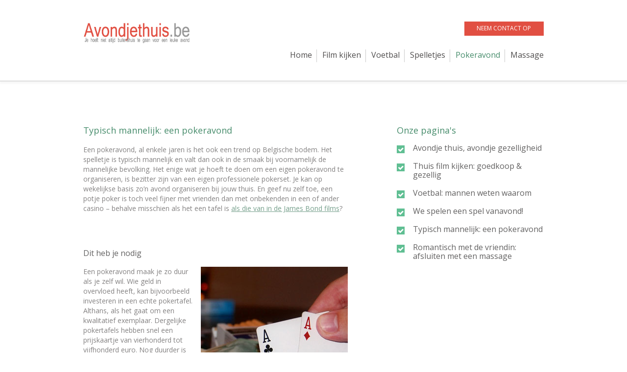

--- FILE ---
content_type: text/html
request_url: https://www.avondjethuis.be/pokeravond.html
body_size: 2701
content:
<!DOCTYPE html>
<html lang="nl">
	<head>
		<title>Typisch mannelijk: een pokeravond | AvondjeThuis.be</title>
		<meta charset="utf-8">
		<meta name = "format-detection" content = "telephone=no" />
		<link rel="icon" href="images/favicon.ico">
		<link rel="shortcut icon" href="images/favicon.ico" />
		<link rel="stylesheet" href="css/form.css">
		<link rel="stylesheet" href="css/style.css">
		<script src="js/jquery.js"></script>
		<script src="js/jquery-migrate-1.2.1.js"></script>
		<script src="js/script.js"></script>
		<script src="js/superfish.js"></script>
		<script src="js/sForm.js"></script>
		<script src="js/jquery.ui.totop.js"></script>
		<script src="js/jquery.equalheights.js"></script>
		<script src="js/jquery.easing.1.3.js"></script>
		<script>
		$(document).ready(function(){
			$().UItoTop({ easingType: 'easeOutQuart' });
			});
		</script>
		<!--[if lt IE 8]>
		<div style=' clear: both; text-align:center; position: relative;'>
			<a href="http://windows.microsoft.com/en-US/internet-explorer/products/ie/home?ocid=ie6_countdown_bannercode">
			<img src="http://storage.ie6countdown.com/assets/100/images/banners/warning_bar_0000_us.jpg" border="0" height="42" width="820" alt="You are using an outdated browser. For a faster, safer browsing experience, upgrade for free today." />
			</a>
		</div>
		<![endif]-->
		<!--[if lt IE 9]>
		<script src="js/html5shiv.js"></script>
		<link rel="stylesheet" media="screen" href="css/ie.css">
		<![endif]-->
	</head>
	<body class="" id="top">
<!--==============================header=================================-->
		<header>
			<div class="container_12">
				<div class="grid_12">
					<h1>
						<a href="https://www.avondjethuis.be/">
							<img src="images/logo.png" alt="Avondje Thuis">
						</a>
					</h1>
					<div class="menu_block ">
						<a href="mailto:info@avondjethuis.be" class="donate">NEEM CONTACT OP</a>
						<div class="clear"></div>
						<nav class="horizontal-nav full-width horizontalNav-notprocessed">
							<ul class="sf-menu">
								<li><a href="https://www.avondjethuis.be/">Home</a></li>
								<li><a href="https://www.avondjethuis.be/film-kijken.html">Film kijken</a></li>
								<li><a href="https://www.avondjethuis.be/voetbal.html">Voetbal</a></li>
								<li><a href="https://www.avondjethuis.be/spelletjes.html">Spelletjes</a></li>
								<li class="current"><a href="https://www.avondjethuis.be/pokeravond.html">Pokeravond</a></li>
								<li><a href="https://www.avondjethuis.be/massage.html">Massage</a></li>
							</ul>
						</nav>
						<div class="clear"></div>
					</div>
				</div>
			</div>
		</header>
<!--==============================Content=================================-->
		<div class="content">
			<div class="container_12">
				<div class="grid_7">
					<div class="block2">

<h2>Typisch mannelijk: een pokeravond</h2>
						
<p>Een pokeravond, al enkele jaren is het ook een trend op Belgische bodem. Het spelletje is typisch mannelijk en valt dan ook in de smaak bij voornamelijk de mannelijke bevolking. Het enige wat je hoeft te doen om een eigen pokeravond te organiseren, is bezitter zijn van een eigen professionele pokerset. Je kan op wekelijkse basis zo&rsquo;n avond organiseren bij jouw thuis. En geef nu zelf toe, een potje poker is toch veel fijner met vrienden dan met onbekenden in een of ander casino &ndash; behalve misschien als het een tafel is <a href="https://www.youtube.com/watch?v=H9fyOFefirQ">als die van in de James Bond films</a>?</p>
<h3>Dit heb je nodig</h3>
<p><img src="images/pokeravond.jpg" alt="pokeravond" style="float:right;margin-left:15px;margin-bottom:10px;" />Een pokeravond maak je zo duur als je zelf wil. Wie geld in overvloed heeft, kan bijvoorbeeld investeren in een echte pokertafel. Althans, als het gaat om een kwalitatief exemplaar. Dergelijke pokertafels hebben snel een prijskaartje van vierhonderd tot vijfhonderd euro. Nog duurder is het als je de tafel op maat laat maken. Gelukkig bestaan er ook goedkopere varianten. Misschien ken je het wel; die inklapbare pokertafels of <a href="http://pokerhandel.be/nld/category/59/pokertafels/table-tops">table tops</a> die veel minder plaats in beslag nemen!</p>
<p>Daarnaast heb je ook de pokerkaarten en een verzameling pokerchips nodig. Hoeveel pokerchips je precies nodig hebt, is een belangrijke beslissing die je vooraf moet nemen. Gaat het om eenvoudige pokerspelletjes met niet meer dan zes deelnemers? Dan ben je gesteld met 300 chips. Vanaf zeven tot tien spelers zorg je best voor ruim 500 chips.</p>
<p>Nu nog al je vrienden optrommelen, wat bier en snacks aankopen en jullie zijn er klaar voor! Dat doet me eraan denken: de keuze van snacks is ook belangrijk voor een geslaagd avondje pokeren. Misschien vind je dit vreemd, maar eigenlijk is dat een evidentie. Je wilt namelijk iets kiezen waarvan je zeker bent dat je gasten/pokervrienden het lusten. Ga dus voor de algemene snacks die de meeste mensen wel kunnen smaken: tv worstjes, chips <em>(de aardappelversie),</em> croque monsieurs,&hellip; Nog meer tips hierover vind je <a href="http://www.pokeravondorganiseren.com/enkele-tips-voor-een-pokeravond.php">hier</a>.</p>
<h3>Waarom zoveel mannen thuis pokeren</h3>
<p>Sommige pokerspelers vinden het fijner om met mensen te pokeren die ze kennen. Het gaat er amusant aan toe, de sfeer is losser maar er is nog steeds voldoende ruimte voor flink wat competitie. Want ja, ook mannen kunnen de drang hebben om te concurreren met hun vrienden! Die gedrevenheid is voor veel van deze mannen het enige nodige ingredi&euml;nt voor een geslaagde pokeravond.</p>




</div>			
				</div>
				<div class="grid_4 prefix_1">
					<h2>Onze pagina's</h2>
					<ul class="list2 col2">
						<li><a href="https://www.avondjethuis.be/">Avondje thuis, avondje gezelligheid</a></li><br />
						<li><a href="https://www.avondjethuis.be/film-kijken.html">Thuis film kijken: goedkoop & gezellig</a></li><br />
						<li><a href="https://www.avondjethuis.be/voetbal.html">Voetbal: mannen weten waarom</a></li><br />
						<li><a href="https://www.avondjethuis.be/spelletjes.html">We spelen een spel vanavond!</a></li><br />
						<li><a href="https://www.avondjethuis.be/pokeravond.html">Typisch mannelijk: een pokeravond</a></li><br />
						<li><a href="https://www.avondjethuis.be/massage.html">Romantisch met de vriendin: afsluiten met een massage</a></li><br />
					</ul>
					<p align="center">
					<!-- START of the zanox affiliate HTML code -->
<!-- ( The HTML code may not be changed in the sense of faultless functionality! ) -->

<!-- ENDING of the zanox-affiliate HTML-Code -->
</p>
				</div>
			</div>
		</div>
		<div class="bottom_block">
			<div class="container_12">
				
			</div>
		</div>
<!--==============================footer=================================-->
		<footer>
			<div class="container_12">
				<div class="grid_12">
					<div class="copy">
						AvondjeThuis.be &copy; 2014-<?php echo date("Y"); ?> | Alle rechten zijn voorbehouden
					</div>
				</div>
			</div>
		</footer>
	</body>
</html>

--- FILE ---
content_type: text/css
request_url: https://www.avondjethuis.be/css/form.css
body_size: 1056
content:
/****Form****/

#form {
	padding-top: 14px;
}

#form input {
	width: 100%;
	height: 28px;
	float:left;
	border: 1px solid #cecece;
	background: #fefefe;
	box-sizing: border-box;
	-webkit-appearance: none;
	-moz-box-sizing: border-box; /*Firefox 1-3*/
	-webkit-box-sizing: border-box; /* Safari */
	color: #a3a1a1;
    font: italic 14px/24px 'Open Sans', sans-serif;
    padding: 0px 11px 4px;
}


#form textarea {
	width: 100%;
	height: 188px;
	background: #fefefe;
	position: relative;
	resize:none;
	overflow: hidden;
	box-sizing: border-box;
	-webkit-appearance: none;
	-moz-box-sizing: border-box; /*Firefox 1-3*/
	-webkit-box-sizing: border-box; /* Safari */
	float:left;
	margin: 0;
	color: #a3a1a1;
    font: italic 14px/24px 'Open Sans', sans-serif;
	border: 1px solid #cecece;
    padding: 0px 11px 4px;
}

#form  .message ._placeholder {
	padding-top: 8px;
}



#form ._placeholder {
	transition: 0.5s ease;
	-o-transition: 0.5s ease;
	-webkit-transition: 0.5s ease;
	color: #a3a1a1;
    font: italic 14px/24px 'Open Sans', sans-serif;
	border: 1px solid transparent;
    padding: 0px 11px 4px;
	height: 28px !important;
	width: 100% !important;
	box-sizing: border-box;
	-moz-box-sizing: border-box; /*Firefox 1-3*/
	-webkit-box-sizing: border-box; /* Safari */
	position: absolute;
	right: 0;
	top: 0;
	bottom: 0;
	left: 0;
	cursor: text !important;
	display: block;
}

#form ._placeholder.hidden {
	display: none;
}

#form ._placeholder.focused {
	opacity: 0.3;
}


#form .message ._placeholder {
	height: 100% !important;
}
#form label {
	position:relative;
	display: block;
	min-height: 48px;
	float: left;
	width: 299px;
}


#form label+label {
	margin-left: 21px;
}


#form label.message {
	width: 100%;
	margin-left: 0;
}




#form .error-message, #form .empty-message {
	color: #E02A05;
	font-size: 11px;
	line-height:14px;
	width:auto;
	position: absolute;
	z-index: 999;
	top: 7px;
	opacity: 0;
	right: 5px;
	float:left;
	transition: 0.5s ease;
	-o-transition: 0.5s ease;
	-webkit-transition: 0.5s ease;
}

/*#form .message .error-message, #form .message .empty-message {
	bottom: -16px;
}*/




#form .invalid .error-message, #form .empty .empty-message {
	opacity: 1;
}

.btns {
	padding-bottom: 3px;
	font-size: 0;
	line-height: 0;
	text-align: right;
	padding-top: 19px;
}

.btns a.btn {
	padding-left: 23px;
	padding-right: 23px;	
	margin: 0;
	display: inline-block;
	text-align: center;
	
}

.btns a.btn+a.btn {
	margin-left: 10px;
}






.phone {
	position: relative;
}



.message br {
	height: 0;
	line-height: 0;
}

#form .success-message {
	display: none;
	opacity: 0;
	position: absolute;
	background: #fefefe;
	border: 1px solid #cecece;
	width: 100%;
	color: #666666;
	height: 48px;
	text-align: center;
	padding: 12px 10px;
	z-index: 999;
	box-sizing: border-box;
	-moz-box-sizing: border-box; /*Firefox 1-3*/
	-webkit-box-sizing: border-box; /* Safari */
	transition: 0.5s ease;
	-o-transition: 0.5s ease;
	-webkit-transition: 0.5s ease;
}

#form.success .success-message {
	display: block;
	opacity: 1;
}

.success_wrapper {
	position: relative;	
}



#newsletter {
    padding: 3px 0px 0px;
}



#newsletter .rel {
    position: relative;
    width: 100%;
    float: left;
    overflow: visible;
    margin-bottom: 33px;
}

#newsletter .email {
    width: 100%;
    display: block;
    float: left;
}


#newsletter input {
   	border: none;
    -moz-box-sizing: border-box;
    -webkit-box-sizing: border-box;
    -o-box-sizing: border-box;
    box-sizing: border-box;
    display: block;
    float: left;
	box-shadow: none !important;
    border: 1px solid #bbafaf;
    width: 100%;
    background-color: #fff;
    color: #a3a1a1;
    font: italic 14px/20px 'Open Sans', sans-serif;
    height: 37px;
    padding: 8px 16px 9px;
    -moz-box-sizing: border-box;
 -webkit-box-sizing: border-box;
 -o-box-sizing: border-box;
 box-sizing: border-box;
 -webkit-appearance: none;
 transition: 0.5s ease;
    -o-transition: 0.5s ease;
    -webkit-transition: 0.5s ease;
}



#newsletter a {
    margin-top: 0;
    padding-left: 20px;
    padding-right: 20px;
    cursor: pointer;
    display: block;
    float: right;

}

#newsletter a:hover {
    background-position: 0 bottom;
}


#newsletter .error, #form1 .empty {     
    height:0px;
    top: 2px;
    right: 1px;
    text-align: right;
    font-size: 10px;
    line-height: 32px;
    color: #ff0000;
    display: block;
    overflow: hidden;
    background-color: #fff;
    z-index: 999;
    padding-right: 10px;
    -webkit-transition:  0.3s ease-out; 
    -o-transition: all 0.3s ease-out; 
    transition: all 0.3s ease-out; 
    position: absolute;
    -moz-box-sizing: border-box;
    -webkit-box-sizing: border-box;
    -o-box-sizing: border-box;
    box-sizing: border-box;
    }

#newsletter label.invalid .error {
    /*display: block;*/
    height:32px;

}

#newsletter .success {
    width: 100%;
    top: 0px;
    z-index: 999;
    -moz-box-sizing: border-box;
    -webkit-box-sizing: border-box;
    -o-box-sizing: border-box;
    box-sizing: border-box; 
    display: none;  
    background: #fff;
    color: #626161;
    border: 1px solid #bbafaf;
    font-style: italic;
    left: 0px;
    height: 37px;
    overflow: hidden;
    padding: 7px 10px;
    -webkit-transition:  0.3s ease-out; 
    -o-transition: all 0.3s ease-out; 
    transition: all 0.3s ease-out; 
    position: absolute;
}





--- FILE ---
content_type: text/css
request_url: https://www.avondjethuis.be/css/style.css
body_size: 2373
content:
@import "reset.css";
@import "grid.css";
@import "font-awesome.css";
@import "superfish.css";

@import url(//fonts.googleapis.com/css?family=Open+Sans:400);
@import url(//fonts.googleapis.com/css?family=Open+Sans:300);
@import url(//fonts.googleapis.com/css?family=Open+Sans:600);
@import url(//fonts.googleapis.com/css?family=Open+Sans:400italic);

html {
	width: 100%;
}

a[href^="tel:"] {
 color: inherit;
 text-decoration: none;
}

* {
	-webkit-text-size-adjust: none;
}

body {
	position: relative;
	min-width: 960px;
    background-color: #fff;
    color: #838181;
    font: 14px/20px 'Open Sans', sans-serif;
}

.ic {
	border:0;
	float:right;
	background:#fff;
	color:#f00;
	width:50%;
	line-height:10px;
	font-size:10px;
	margin:-220% 0 0 0;
	overflow:hidden;
	padding:0
}

strong {
	font-weight: 700;
}

address {
	font-style: normal;
}

p {
	margin-bottom: 20px;
}

input {
	border-radius: 0 !important;
	outline: none !important;
}


img {
	max-width: 100%;
}



/****Heads****/


h1, h2, h3, h4, h5, h6 {
    font-weight: normal;
	color: #468c6b;
}

h2 {
    font-size: 18px;
    line-height: 24px;
    padding-top: 88px;
    margin-bottom: 18px;
}

h2 a:hover {
    color: #626161;
}

.page1 h2 {
    padding-top: 89px;
    margin-bottom: 18px;
}

h3 {
    padding-top: 51px;
    font-size: 16px;
    line-height: 20px;
    color: #626161;
    margin-bottom: 18px;
}


/****Lists****/


ul {
	padding: 0;
	margin: 0;
	list-style: none;
}

ul.list .title {
    font-size: 16px;
    margin-bottom: 2px;
}

ul.list {
    padding-top: 3px;
}

ul.list time {
    padding-bottom: 10px;
    padding-top: 5px;
    line-height: 18px;
    margin-top: 2px;
    text-align: center;
    margin-right: 20px;
    width: 60px;
    display: block;
    color: #fff;
    font-size: 16px;
    float: left;
    background-color: #60bf93;
}

ul.list time span {
    display: block;
    border-top: 1px solid #c4e7d7;
    margin: 5px 2px 0;
}

ul.list li {
    overflow: hidden;
    line-height: 18px;
}

ul.list li+li {
    margin-top: 14px;
}

ul.list1 {
    margin-top: -2px;
}

ul.list1 li {
    position: relative;
    font-size: 16px;
    line-height: 18px;
    padding-left: 45px;
}

ul.list1 li+li {
    margin-top: 17px;
}

ul.list1 li+li+li {
    margin-top: 20px;
}

ul.list1 li+li+li+li {
    margin-top: 18px;
}

ul.list1 li:after {
    left: 0;
    top: 3px;
    content: '';
    font-family: 'FontAwesome';
    position: absolute;
    display: block;
    color: #fff;
    width: 33px;
    text-align: center;
    height: 32px;
    background-color: #60bf93;
    line-height: 30px;
}

ul.list2 li {
    padding-bottom: 2px;
    line-height: 18px;
    margin-top: -3px;
    padding-left: 33px;
    background: url(../images/marker.png) 0 4px no-repeat;
    font-size: 16px;
}

ul.list2 li:first-child+li {
    padding-bottom: 3px;
}

ul.list2 li +li {
    margin-top: 5px;
}

/****Links****/

a {
	text-decoration: none;
	color: inherit;
	outline: none;
	transition: 0.5s ease;
	-o-transition: 0.5s ease;
	-webkit-transition: 0.5s ease;
}

a:hover {
	color: #60bf93;
}

a.btn {
    margin-top: 25px;
    color: #fff;
    font-size: 12px;
    line-height: 20px;
    display: inline-block;
    padding: 4px 17px 5px;
    background-color: #60bf93;
}

a.btn:hover {
    background-color: #E14F42;
}


p a  {
	text-decoration: underline!important;
	color: #759f8b;
	outline: none;
	transition: 0.5s ease;
	-o-transition: 0.5s ease;
	-webkit-transition: 0.5s ease;
}

/****classes****/

.mb0 {
	margin-bottom: 0px !important;
}
.m0 {
	margin: 0 !important;
}
.pad0 {
	padding: 0 !important;
}

.pad1 {
}


.img_inner {
	max-width: 100%;
	-moz-box-sizing: border-box;
	-webkit-box-sizing: border-box;
	-o-box-sizing: border-box;
	box-sizing: border-box;
	margin-bottom: 12px;
	margin-top: 5px;
}


.fleft {
	float: left;
	width: auto !important;
	margin-right: 20px;
	margin-bottom: 0px;
	margin-top: 1px;
}


.oh {
	overflow: hidden;
}
.fright {
	float: right !important;
}
.upp {
	text-transform: uppercase;
}

.alright {
	text-align: right;
}
.center {
	text-align: center;
}
.wrapper, .extra_wrapper {
	overflow: hidden;
}
.clear {
	float: none !important;
	clear: both;
}

.nowrap {
    white-space: nowrap;
}
/*header*/

header {
	display: block;
    padding: 32px 0 17px;
    border-bottom: 1px solid #c2c2c2;
    box-shadow: 0 5px 3px #f7f7f7;
}


header h1 {
	position: relative;
	text-align: center;
    float: left;
}


header h1 a {
	display: inline-block;
	overflow: hidden;
	width: 220px;
    height: 116px;
	font-size: 0;
	line-height: 0;
	
	text-indent: -999px;
	transition: 0s ease;
	-o-transition: 0s ease;
	-webkit-transition: 0s ease;
}
header h1 a img {
	display: block;
}

a.donate {
    margin-bottom: 21px;
    margin-top: 12px;
    float: right;
    color: #fff;
    text-transform: uppercase;
    font-size: 12px;
    line-height: 20px;
    background-color: #e14f42;
    padding: 4px 26px 5px 25px;
}

a.donate:hover {
    background-color:  #60bf93;
}

.rel1 {
    position: relative;
    top: -3px;
}

.hor {
    margin-bottom: 1px;
    padding-top: 95px;
    border-bottom: 1px solid #c2c2c2;
}

/**Content**/

.content {
    padding-bottom: 89px;
}

.page1 .content {
    padding-bottom: 84px;
}

.bq1 {
    background-color: #ededed;
    margin-top: 57px;
    padding-bottom: 26px;
}

.bq1 .title{
    color: #fff;
    font-size: 18px;
    line-height: 36px;
    background-color: #60bf93;
    text-align: center;
    padding: 19px 0;
}

.bq1  p {
    margin-bottom: 11px;
    background: url(../images/quotes.png) 19px 30px no-repeat;
    padding: 37px 20px 0 38px;
    font-style: italic;
}

.bq1 .col2 {
    text-align: right;
    padding: 0 20px;
    font-size: 16px;
}

.bottom_block {
    position: relative;
    padding-bottom: 33px;
    border-top: 1px solid #c2c2c2;
    background: url(../images/bot_bg.png) 0 0 repeat;
}

.bottom_block:after {
    width: 1px;
    background-color: #ebecec;
    content: '';
    display:  block;
    left: 50%;
    margin-left: -2px;
    top: 0;
    bottom: 0;
    position: absolute;
}

.text1 {
    font-style: italic;
    color: #626161;
    margin-bottom: 13px;
}

.socials {
    padding-top: 25px;
    overflow: hidden;
}

.socials a {
    display: block;
    background-color: #60bf93;
    color: #fff;
    float: left;
    font-size: 24px;
    position: relative;
    width: 38px;
    text-align: center;
    height: 37px;
}

.socials a .fa {
    position: relative;
    z-index: 10;
    line-height: 37px;
}

.socials a:hover {
    background-color: #fff;
    color: #60bf93;
}

.socials a:hover:after {
    background-color: #60bf93 !important;
}

.socials a+a {
    margin-left: 4px;
}


.socials a:first-child+a+a:hover {
    color: #fff;
}

.socials a:first-child+a+a {
    color: #60bf93;
    font-size: 27px;
    line-height: 36px;
}


.socials a:first-child+a+a:after {
    width: 17px;
    height: 19px;
    z-index: 5;
    background-color: #fff;
    left: 11px;
    top: 9px;
    content: '';
    position: absolute;
}

.socials a+a+a+a+a {
    line-height: 38px;
    font-size: 25px;
}

.cl1 {
    height: 32px;
}

.cl2 {
    height: 31px;
}

ul.list.l1 {
    padding-top: 0;
    margin-top: -2px;
}

ul.list.l1 li {
    line-height: 20px;
}

ul.list.l1 li +li {
    margin-top: 30px;
}

ul.list.l1 time {
    margin-top: 4px;
}

.hor.hr1 {
    padding-top: 61px;
    margin-bottom: 0;
}

.block1 img {
    padding: 8px;
    margin-top: 1px;
    margin-bottom: 19px;
    background-color: #f8f7f7;
}

.bq2 p {
    padding-left: 16px;
    padding-top: 4px;
    margin-bottom: 14px;
    background: url(../images/quotes.png) 0 1px no-repeat;
    font-style: italic;
}

.bq2+.bq2 {
    margin-top: 46px;
}

.bq2 .bq_bot {
    color: #626161;
}

.bq2 .bq_bot a {
    font-weight: 300;
}

.ver {
    position: relative;
}

.ver:after,
.ver:before {
    width: 1px;
    right: 30px;
    content: '';
    background-color: #ccc;
    display: block;
    position: absolute;
    bottom: 26px;
    top: 119px;
}

.ver:before {
    right: auto;
    left: 30px;
}

.video {
    margin-bottom: 20px;
    padding-top: 1px;
    width: 510px;
    display: block;
}

.video iframe  {
    height: 297px;
    width: 100%;
}

.block2+.block2 {
    margin-top: -8px;
}

a.gal {
    position: relative;
    top: 1px;
    display: block;
    margin-bottom: 16px;
    border: 1px solid #ccc;
    background: url(../images/magnify.png) center center no-repeat #E14F42;
}

a.gal img {
    width: 100%;
    box-shadow: 0 0 0 #fff;
    transition: 0.5s ease;
    -o-transition: 0.5s ease;
    -webkit-transition: 0.5s ease;
}

a.gal:hover img {
    opacity: 0.2;
}

.gallery  {
    overflow: hidden;
    padding-top: 26px;
}

.gallery a.btn {
    margin-top: 19px;
}

.gallery  h2 {
    padding-top: 62px;
}

/**Map**/

.col1 {
    color: #60bf93;
}

.col1 a:hover, a.col1:hover {
    color: #626161;
}

.col2 {
    color: #626161;
}

.map {
    overflow: hidden;
    position: relative;
    padding-top: 1px;
}
 
.map+h2 {
    padding-top: 70px;
    margin-bottom: 10px;
}

.map figure {
    position: relative;
	display: block;
	width: 100%;
	-moz-box-sizing: border-box;
	-webkit-box-sizing: border-box;
	-o-box-sizing: border-box;
	box-sizing: border-box;
}

.map figure iframe {
	width: 100%;
	height: 312px;
	max-width: 100%;
}
.map address {
    position: relative;
    padding-left: 35px;
	display: block;
}

.m_phone {
    position: relative;
    padding-left: 35px;
}

.map h2 {
    margin-bottom: 9px;
    padding-top: 14px;
}

.map .fa {
    display: block;
    left: 0;
    top: 0;
    position: absolute;
    color: #4f4d4d;
    font-size: 14px;
    line-height: 20px;
}

.map a {
    display: inline-block;
    padding-left: 35px;
    position: relative;
}

/**Footer**/

footer {
	display: block;
    text-align: left;
    padding: 30px 0 57px;
    font-size: 12px;
    color: #8c8989;
    line-height: 14px;
}


#toTop {
    display: none;
    text-decoration: none;
    position: fixed;
    bottom: 40px;
    left: 51%;
    margin-left: 500px;
    overflow: hidden;
    width: 50px;
    height: 52px;
    border: none;
    text-indent: -999px;
    z-index: 20;
    background: url(../images/totop.png) no-repeat left 0;
    transition: 0s ease;
    -o-transition: 0s ease;
    -webkit-transition: 0s ease;
}
#toTop:hover {
    outline: none;
    background-position: right 0;
}



--- FILE ---
content_type: text/css
request_url: https://www.avondjethuis.be/css/reset.css
body_size: 256
content:
a,abbr,acronym,address,applet,article,aside,audio,b,blockquote,big,body,center,canvas,caption,cite,code,command,datalist,dd,del,details,dfn,dl,div,dt,em,embed,fieldset,figcaption,figure,font,footer,form,h1,h2,h3,h4,h5,h6,header,hgroup,html,i,iframe,img,ins,kbd,keygen,label,legend,li,meter,nav,object,ol,output,p,pre,progress,q,s,samp,section,small,span,source,strike,strong,sub,sup,table,tbody,tfoot,thead,th,tr,tdvideo,tt,u,ul,var{background:transparent;border:0 none;font-size:100%;margin:0;padding:0;border:0;outline:0;vertical-align:top;}ol, ul {list-style:none;}blockquote, q {quotes:none;}table, table td {padding:0;border:none;border-collapse:collapse;}img {vertical-align:top;}embed {vertical-align:top;}input[type=text], textarea{ outline:none;border-radius:0;}

--- FILE ---
content_type: text/css
request_url: https://www.avondjethuis.be/css/superfish.css
body_size: 901
content:

.menu_block  {
	float: right;
	z-index: 999;
	position: relative;
}


.menu_block nav {
	position: relative;
}


nav>.sf-menu {
	z-index: 990;
	text-align: left;
	position: relative;
}
nav{ position:relative;padding: 0px 0 0 0;}
.sf-menu ul {position:absolute;top:-999px; display:none;/* left offset of submenus need to match (see below) */}
.sf-menu li {float:left;position:relative; }
.sf-menu>li {
	display: block;
	position: relative;
	float: left;
	font-size: 16px;
	line-height: 36px;

}



.sf-menu>li+li:after {
	left: -12px;
	top: 7px;
	height: 26px;
	width: 1px;
	content: '';
	position: absolute;
	display: block;
	z-index: 999;
	background-color: #c9c9c9;
}


.sf-menu>li+li {
	margin-left: 21px;
}

.sf-menu>li>ul>li {
  float: none;
  position: static;
}

.sf-menu>li:first-child>a {
	padding-left: 20px;
}


.sf-menu>li>a{
	text-align: center;
	color: #4f4d4d;
	display: block;
	position: relative;
	overflow: hidden;
}

.sf-menu>li.sfHover>a, .sf-menu>li.current>a, .sf-menu>li>a:hover {
	color: #468c6b;
}


.sf-menu>li a:hover:after, .sf-menu>li.current a:after {
	bottom: 0;
}



/*================================>> 2 Level <<========================================*/
.sf-menu li ul,.sf-menu li.sfHover>ul{
	left: 0;
	z-index: 999; 
	width: 100%;
	padding-top: 38px;
	background-color: #3498db;
	top: 81px;
	padding-bottom: 42px;

}

.sf-menu>li>ul>li>ul:after {
	content: '';
	display: block;
	position: absolute;
	top: 13px;
	left: -5px;
	width: 0px;
	height: 0px;
	border-style: solid;
	border-width: 5px 5px 5px 0;
	border-color: transparent #3d454b transparent transparent;
}


.sf-menu li ul li {
	position: relative;
	text-align: center;
	float: none !important;
	font-size: 14px;
	line-height: 15px;
	font-weight: 600;
	text-transform: uppercase;
	color: #fff;
}

.sf-menu li ul li+li {
	margin-top: 13px;
}

.sf-menu li ul li+li+li {
	margin-top: 12px;
}

.sf-menu li ul li+li a {
}


.sf-menu li ul li a{
	text-transform: uppercase;
	position: relative;
	z-index: 999;
	color: #fff;	
}





.sf-menu li li a:hover, 
.sf-menu li.sfHover li.sfHover>a {  
	color: #3d454b;
}

/*================================>> 3 Level <<========================================*/
.sf-menu li.sfHover li.sfHover ul{
	position: absolute;
	padding-top: 32px;
	padding-bottom: 35px;
	left: 203px;
	top: -9px;
	width: 135px;
	background-color: #3d454b;
}

.sf-menu li ul ul li a:hover
{
	color: #3498db;
}


/*==================================RESPONSIVE LAYOUTS===============================================*/


@media only screen and (max-width: 995px) {


	.sf-menu>li{
	}

	.sf-menu li.sfHover li.sfHover ul{
		left: 155px;
	}
}

@media only screen and (max-width: 767px) {
	.menu_block {
		float: none !important;
		padding: 20px 10px 25px !important;
		clear: both;
		min-height: 0px;
  		border: none;
	}

	

  .menu_block  nav{
  	border: none !important;
		float:none !important;
		font:12px/15px Arial, Helvetica, sans-serif;
		text-transform:uppercase;
		color:#927c67;
		margin: 0 auto;
		padding-left: 0 !important;
		
	
	}

	

  header nav ul {
  	border: none;
  }

	.sf-menu{display:none !important; float: none;}

	#mm0{
		font:12px/15px Arial, Helvetica, sans-serif;
		color:#202020;
		width:100%;
		margin: 0 auto;
		float: none;
    outline: none;
		border:2px solid #fff;
	}
	

}
